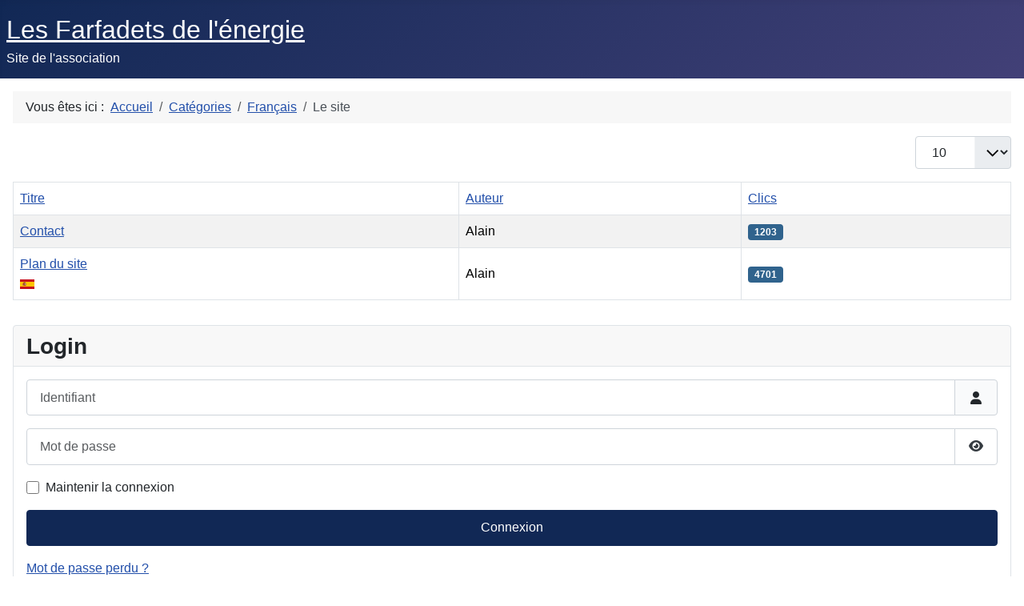

--- FILE ---
content_type: text/html; charset=utf-8
request_url: http://farfadets-energie.fr/index.php/fr/cat-fr-fr/fr/le-site
body_size: 3930
content:
<!DOCTYPE html>
<html lang="fr-fr" dir="ltr">

<head>
    <meta charset="utf-8">
	<meta name="viewport" content="width=device-width, initial-scale=1">
	<meta name="description" content="Site de l'asso &quot;Les Farfadets de l'énergie&quot;.
Association liée aux économies d'énergies, aux énergies renouvelables, à l'autoconstruction et à la conception.">
	<meta name="generator" content="Joomla! - Open Source Content Management">
	<title>Le site</title>
	<link href="/index.php/fr/cat-fr-fr/fr/le-site?format=feed&amp;type=rss" rel="alternate" type="application/rss+xml" title="Le site">
	<link href="/index.php/fr/cat-fr-fr/fr/le-site?format=feed&amp;type=atom" rel="alternate" type="application/atom+xml" title="Le site">
	<link href="http://farfadets-energie.fr/index.php/es/cat-es-es/es/el-sitio" rel="alternate" hreflang="es-ES">
	<link href="http://farfadets-energie.fr/index.php/fr/cat-fr-fr/fr/le-site" rel="alternate" hreflang="fr-FR">
	<link href="http://farfadets-energie.fr/index.php/en/cat-en-gb/en/website" rel="alternate" hreflang="en-GB">
	<link href="/media/system/images/joomla-favicon.svg" rel="icon" type="image/svg+xml">
	<link href="/media/system/images/favicon.ico" rel="alternate icon" type="image/vnd.microsoft.icon">
	<link href="/media/system/images/joomla-favicon-pinned.svg" rel="mask-icon" color="#000">

    <link href="/media/system/css/joomla-fontawesome.min.css?c8c9df" rel="lazy-stylesheet"><noscript><link href="/media/system/css/joomla-fontawesome.min.css?c8c9df" rel="stylesheet"></noscript>
	<link href="/plugins/content/up/assets/up.css?c8c9df" rel="stylesheet">
	<link href="/media/templates/site/cassiopeia/css/template.min.css?c8c9df" rel="stylesheet">
	<link href="/media/templates/site/cassiopeia/css/global/colors_standard.min.css?c8c9df" rel="stylesheet">
	<link href="/media/mod_languages/css/template.min.css?c8c9df" rel="stylesheet">
	<link href="/media/templates/site/cassiopeia/css/vendor/joomla-custom-elements/joomla-alert.min.css?0.4.1" rel="stylesheet">
	<style>:root {
		--hue: 214;
		--template-bg-light: #f0f4fb;
		--template-text-dark: #495057;
		--template-text-light: #ffffff;
		--template-link-color: var(--link-color);
		--template-special-color: #001B4C;
		
	}</style>

    <script type="application/json" class="joomla-script-options new">{"bootstrap.tooltip":{".hasTooltip":{"animation":true,"container":"body","html":true,"trigger":"hover focus","boundary":"clippingParents","sanitize":true}},"joomla.jtext":{"JSHOWPASSWORD":"Afficher le mot de passe","JHIDEPASSWORD":"Masquer le mot de passe","ERROR":"Erreur","MESSAGE":"Message","NOTICE":"Annonce","WARNING":"Alerte","JCLOSE":"Fermer","JOK":"OK","JOPEN":"Ouvrir"},"system.paths":{"root":"","rootFull":"http:\/\/farfadets-energie.fr\/","base":"","baseFull":"http:\/\/farfadets-energie.fr\/"},"csrf.token":"36552b47f23f89030a37d95f0976f5d6","system.keepalive":{"interval":2640000,"uri":"\/index.php\/fr\/component\/ajax\/?format=json"}}</script>
	<script src="/media/system/js/core.min.js?a3d8f8"></script>
	<script src="/media/templates/site/cassiopeia/js/template.min.js?c8c9df" type="module"></script>
	<script src="/media/com_content/js/articles-list.min.js?f53819" type="module"></script>
	<script src="/media/vendor/bootstrap/js/popover.min.js?5.3.8" type="module"></script>
	<script src="/media/system/js/keepalive.min.js?08e025" type="module"></script>
	<script src="/media/system/js/fields/passwordview.min.js?61f142" defer></script>
	<script src="/media/mod_menu/js/menu.min.js?c8c9df" type="module"></script>
	<script src="/media/system/js/messages.min.js?9a4811" type="module"></script>
	<script type="application/ld+json">{"@context":"https://schema.org","@type":"BreadcrumbList","@id":"http://farfadets-energie.fr/#/schema/BreadcrumbList/17","itemListElement":[{"@type":"ListItem","position":1,"item":{"@id":"http://farfadets-energie.fr/index.php/fr/","name":"Accueil"}},{"@type":"ListItem","position":2,"item":{"@id":"http://farfadets-energie.fr/index.php/fr/cat-fr-fr","name":"Catégories"}},{"@type":"ListItem","position":3,"item":{"@id":"http://farfadets-energie.fr/index.php/fr/cat-fr-fr/fr","name":"Français"}},{"@type":"ListItem","position":4,"item":{"name":"Le site"}}]}</script>
	<link href="http://farfadets-energie.fr/index.php/fr/cat-fr-fr/fr/le-site" rel="alternate" hreflang="x-default">

</head>

<body class="site com_content wrapper-static view-category no-layout no-task itemid-104 has-sidebar-right">
    <header class="header container-header full-width">

        
        
                    <div class="grid-child">
                <div class="navbar-brand">
                    <a class="brand-logo" href="/">
                        <span title="Les Farfadets de l&#039;énergie">Les Farfadets de l'énergie</span>                    </a>
                                            <div class="site-description">Site de l&#039;association</div>
                                    </div>
            </div>
        
            </header>

    <div class="site-grid">
        
        
        
        
        <div class="grid-child container-component">
            <nav class="mod-breadcrumbs__wrapper" aria-label="Breadcrumbs">
    <ol class="mod-breadcrumbs breadcrumb px-3 py-2">
                    <li class="mod-breadcrumbs__here float-start">
                Vous êtes ici : &#160;
            </li>
        
        <li class="mod-breadcrumbs__item breadcrumb-item"><a href="/index.php/fr/" class="pathway"><span>Accueil</span></a></li><li class="mod-breadcrumbs__item breadcrumb-item"><a href="/index.php/fr/cat-fr-fr" class="pathway"><span>Catégories</span></a></li><li class="mod-breadcrumbs__item breadcrumb-item"><a href="/index.php/fr/cat-fr-fr/fr" class="pathway"><span>Français</span></a></li><li class="mod-breadcrumbs__item breadcrumb-item active"><span>Le site</span></li>    </ol>
    </nav>

            
            <div id="system-message-container" aria-live="polite"></div>

            <main>
                <div class="com-content-category category-list">

<div class="content-category">
    
        
                
        
<form action="http://farfadets-energie.fr/index.php/fr/cat-fr-fr/fr/le-site" method="post" name="adminForm" id="adminForm" class="com-content-category__articles">
    
            <div class="com-content-category__pagination btn-group float-end">
            <label for="limit" class="visually-hidden">
                Afficher #            </label>
            <select id="limit" name="limit" class="form-select" onchange="this.form.submit()">
	<option value="5">5</option>
	<option value="10" selected="selected">10</option>
	<option value="15">15</option>
	<option value="20">20</option>
	<option value="25">25</option>
	<option value="30">30</option>
	<option value="50">50</option>
	<option value="100">100</option>
	<option value="0">Tous</option>
</select>
        </div>
    
            <table class="com-content-category__table category table table-striped table-bordered table-hover">
            <caption class="visually-hidden">
                Articles            </caption>
            <thead>
                <tr>
                    <th scope="col" id="categorylist_header_title">
                        <a href="#" onclick="Joomla.tableOrdering('a.title','asc','', document.getElementById('adminForm'));return false;" class="hasTooltip" title="Cliquez pour trier cette colonne" data-bs-placement="top">Titre</a>                    </th>
                                                                <th scope="col" id="categorylist_header_author">
                            <a href="#" onclick="Joomla.tableOrdering('author','asc','');return false;" class="hasTooltip" title="Cliquez pour trier cette colonne" data-bs-placement="top">Auteur</a>                        </th>
                                                                <th scope="col" id="categorylist_header_hits">
                            <a href="#" onclick="Joomla.tableOrdering('a.hits','asc','');return false;" class="hasTooltip" title="Cliquez pour trier cette colonne" data-bs-placement="top">Clics</a>                        </th>
                                                                                                </tr>
            </thead>
            <tbody>
                                                <tr class="cat-list-row0" >
                                <th class="list-title" scope="row">
                                            <a href="/index.php/fr/cat-fr-fr/fr/le-site/contact">
                            Contact                        </a>
                                                    <div class="cat-list-association">
                                                                                    </div>
                                                                                                                        </th>
                                                    <td class="list-author">
                                                                                                                                                                                Alain                                                                                                        </td>
                                                    <td class="list-hits">
                        <span class="badge bg-info">
                                                            1203                                                    </span>
                    </td>
                                                                                </tr>
                                                <tr class="cat-list-row1" >
                                <th class="list-title" scope="row">
                                            <a href="/index.php/fr/cat-fr-fr/fr/le-site/plan-du-site">
                            Plan du site                        </a>
                                                    <div class="cat-list-association">
                                                                                                                                                                <a href="/index.php/es/cat-es-es/es/el-sitio/plano-del-sitio"><img title="Español (España)" src="/media/mod_languages/images/es_es.gif" alt="Español (España)"></a>
                                                                                        </div>
                                                                                                                        </th>
                                                    <td class="list-author">
                                                                                                                                                                                Alain                                                                                                        </td>
                                                    <td class="list-hits">
                        <span class="badge bg-info">
                                                            4701                                                    </span>
                    </td>
                                                                                </tr>
                        </tbody>
        </table>
    
        
                        <div>
        <input type="hidden" name="filter_order" value="">
        <input type="hidden" name="filter_order_Dir" value="">
        <input type="hidden" name="limitstart" value="">
        <input type="hidden" name="task" value="">
    </div>
</form>

    </div>

</div>

            </main>
            
        </div>

                    <div class="grid-child container-sidebar-right">
                <div class="sidebar-right card ">
            <h3 class="card-header ">Login</h3>        <div class="card-body">
                <form id="login-form-16" class="mod-login" action="/index.php/fr/cat-fr-fr/fr/le-site" method="post">

    
    <div class="mod-login__userdata userdata">
        <div class="mod-login__username form-group">
                            <div class="input-group">
                    <input id="modlgn-username-16" type="text" name="username" class="form-control" autocomplete="username" placeholder="Identifiant">
                    <label for="modlgn-username-16" class="visually-hidden">Identifiant</label>
                    <span class="input-group-text" title="Identifiant">
                        <span class="icon-user icon-fw" aria-hidden="true"></span>
                    </span>
                </div>
                    </div>

        <div class="mod-login__password form-group">
                            <div class="input-group">
                    <input id="modlgn-passwd-16" type="password" name="password" autocomplete="current-password" class="form-control" placeholder="Mot de passe">
                    <label for="modlgn-passwd-16" class="visually-hidden">Mot de passe</label>
                    <button type="button" class="btn btn-secondary input-password-toggle">
                        <span class="icon-eye icon-fw" aria-hidden="true"></span>
                        <span class="visually-hidden">Afficher le mot de passe</span>
                    </button>
                </div>
                    </div>

                    <div class="mod-login__remember form-group">
                <div id="form-login-remember-16" class="form-check">
                    <input type="checkbox" name="remember" class="form-check-input" value="yes" id="form-login-input-remember-16">
                    <label class="form-check-label" for="form-login-input-remember-16">
                        Maintenir la connexion                    </label>
                </div>
            </div>
        
        
        <div class="mod-login__submit form-group">
            <button type="submit" name="Submit" class="btn btn-primary w-100">Connexion</button>
        </div>

                    <ul class="mod-login__options list-unstyled">
                <li>
                    <a href="/index.php/fr/component/users/reset?Itemid=107">
                    Mot de passe perdu&nbsp;?</a>
                </li>
                <li>
                    <a href="/index.php/fr/component/users/remind?Itemid=107">
                    Identifiant perdu&#160;?</a>
                </li>
                            </ul>
        <input type="hidden" name="option" value="com_users">
        <input type="hidden" name="task" value="user.login">
        <input type="hidden" name="return" value="aHR0cDovL2ZhcmZhZGV0cy1lbmVyZ2llLmZyL2luZGV4LnBocC9mci9jYXQtZnItZnIvZnIvbGUtc2l0ZQ==">
        <input type="hidden" name="36552b47f23f89030a37d95f0976f5d6" value="1">    </div>
    </form>
    </div>
</div>
<div class="sidebar-right card ">
        <div class="card-body">
                <div class="mod-languages">
    <p class="visually-hidden" id="language_picker_des_109">Sélectionnez votre langue</p>


    <ul aria-labelledby="language_picker_des_109" class="mod-languages__list lang-inline">

                                <li>
                <a  href="/index.php/es/cat-es-es/es/el-sitio">
                                                                        <img title="Español (España)" src="/media/mod_languages/images/es_es.gif" alt="Español (España)">                                                            </a>
            </li>
                                                    <li class="lang-active">
                <a aria-current="true"  href="http://farfadets-energie.fr/index.php/fr/cat-fr-fr/fr/le-site">
                                                                        <img title="Français (France)" src="/media/mod_languages/images/fr_fr.gif" alt="Français (France)">                                                            </a>
            </li>
                                        <li>
                <a  href="/index.php/en/cat-en-gb/en/website">
                                                                        <img title="English (United Kingdom)" src="/media/mod_languages/images/en_gb.gif" alt="English (United Kingdom)">                                                            </a>
            </li>
                </ul>

</div>
    </div>
</div>
<div class="sidebar-right card ">
            <h3 class="card-header ">Main menu fr-FR</h3>        <div class="card-body">
                <ul class="mod-menu mod-list nav ">
<li class="nav-item item-107 default"><a href="/index.php/fr/" >Accueil</a></li><li class="nav-item item-140"><a href="/index.php/fr/articles-epingles-fr" >Articles épinglés en français</a></li><li class="nav-item item-136"><a href="/index.php/fr/telechargements" >Téléchargements</a></li></ul>
    </div>
</div>

            </div>
        
        
            </div>

    
    
    
</body>

</html>
